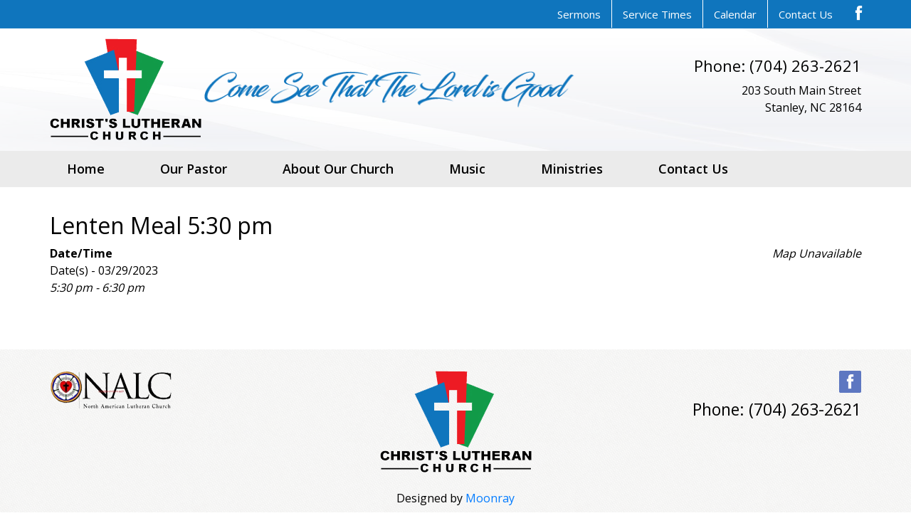

--- FILE ---
content_type: text/css
request_url: https://www.celcstanley.com/wp-content/themes/celcstanley/css/layout.css
body_size: 768
content:
.top-area{ width:100%; clear:both; overflow:hidden; min-height:38px; background:#0f75bd; position:relative;}

.top-area ul{ margin:0 25px 0 0; padding:0; float:right;}
.top-area ul li{ display:block; list-style:none; float:left;}
.top-area ul li a{ display:block; font-size:15px; color:#fff; text-decoration:none; border-left:1px solid #fff; line-height:14px; padding:13px 15px 12px;} 
.top-area ul li a:hover{ color:#fff; background:#ed1b24;}
.top-area ul li:first-child a{ border:none;}

.facebooklink{ position:absolute; top:0; right:0;}

header{ width:100%; clear:both; overflow:hidden; background:url(../img/header-bg.png) repeat-x top left; padding:15px 0;}
.top-right{ text-align:right;}
.top-right h3{ font-size:22px; color:#000; margin:25px 0 10px 0; padding:0;}
.top-right p{ font-size:16px; color:#000; margin:0; padding:0;}

.navbar{ background:#ebebeb; min-height:10px; padding:0;}
.navbar-nav{ display:block !important; width:100%; margin:0; padding:0;}
.navbar-nav li{ display:block; list-style:none; float:left;}
.navbar-nav li a{ font-size:18px; color:#000; font-weight:600; text-decoration:none; padding:12px 39px; display:block;}
.navbar-nav li:hover a{ color:#ed1b24; text-decoration:none;}

.sub-menu{ display:none; width:250px; background:#0f75bd; margin:0; padding:0; position:absolute; z-index:999;}
.navbar-nav li:hover .sub-menu{ display:block; width:250px; background:#0f75bd; margin:0; padding:0; position:absolute; z-index:999;}
.sub-menu li{ display:block; list-style:none; width:100%;}
.sub-menu li a, .navbar-nav li:hover .sub-menu li a{ font-size:18px; color:#fff; font-weight:600; text-decoration:none; padding:7px 15px; display:block;}
.navbar-nav li:hover .sub-menu li:hover a{ background:#ed1b24;}

.slidercon{ width:100%; clear:both; overflow:hidden; margin:0; padding:0;}
.slider{}
.slidercon img{ width:100%; display:block; }

.boxSection{ width:100%; clear:both; overflow:hidden; margin:0; padding:30px 0; background: url(../img/boxbg.png) repeat top left;}
.box{ position:relative;}
.box h1{ display:block; width:100%; position:absolute; left:0; bottom:0; padding:3px; margin:0; }
.box h1 a{ display:block; text-align:center; background: url(../img/titlebg.png) repeat top left; font-size:18px; color:#000; font-weight:700; padding:8px 0; text-decoration:none;}
.box h1 a:hover{  background: url(../img/titlebg-hov.png) repeat top left; font-size:18px; color:#fff;   text-decoration:none;}
 
 
.titlecontent{ text-align:center;}
.titlecontent h2{ font-size:28px; color:#0f75bd; margin:35px 0  5px; padding:0;}
.titlecontent p{ font-size:17px; color:#000; margin:0 0 30px; padding:0;}

.contentbox{ }
.contentbox h3{ text-align:center; font-size:28px; color:#fff; background:#0f75bd; width:100%; border-radius:50px; padding:10px 0; margin:0 0 20px;}

.contentbox h4{ font-size:24px; color:#0f75bd; margin:0; padding:0; text-align:center;}
.contentbox p{ font-size:20px; color:#000; margin:0 0 20px; padding:0; text-align:center;}

.map{ width:90%; margin:0 auto;}
.mapbox p{ font-size:14px; margin:0; padding:0;}

.contentbox a.viewall{ border:1px solid #0f75bd;margin:30px auto 0;padding:5px 10px;text-align:center;font-size:18px;font-weight:700;display:block; width:120px; color:#0f75bd; text-decoration:none;}
.contentbox a.viewall:hover{ border:1px solid #0f75bd; background:#0f75bd;  color:#fff; text-decoration:none;} 

.btn-col{ text-align:center; padding-top:30px; padding-bottom:50px;}

footer{ width:100%; clear:both; overflow:hidden; padding:30px 0; background:url(../img/boxbg.png) repeat top left;}
.footlogo{ text-align:center;}
.footright{ text-align:right;}
.footright h3{ font-size:23px; color:#000; margin:10px 0 0 0; padding:0;}

.eventrow{ width:100%; clear:both; overflow:hidden; border-bottom:1px solid #000; padding:10px 0 10px 60px; position:relative; text-align:left;} 
.eventdate{ position:absolute; left:0; top:0; padding:10px; width:60px; text-align:center;}
.eventdate h5{ font-size:22px; color:#000; margin:0; padding:0;}
.eventdate h5 span{ display:block; clear:both; font-size:14px; color:#878787;}

.eventrow h1{ margin:0; padding:0; font-size:20px; color:#000; line-height:20px;}
.eventrow h1 a{ text-decoration:none;margin:0; padding:0; font-size:20px; color:#000; letter-spacing:-.5px; text-align:left;}
.eventrow p{ font-size:14px; color:#878787; letter-spacing:-.5px; padding:0; margin:5px 0 0; text-align:left;}

.sub-pagecontent{ padding:35px 0;}
.error-pagecontent{ text-align:center;}






